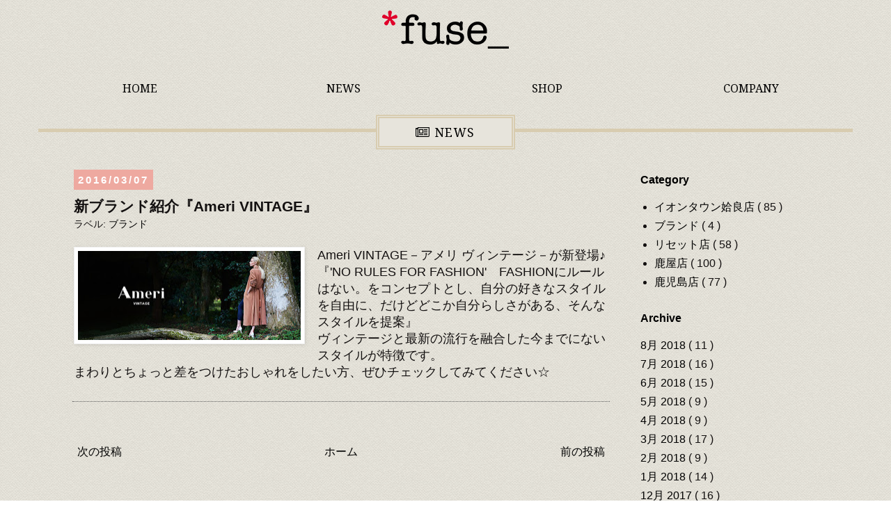

--- FILE ---
content_type: text/html; charset=UTF-8
request_url: http://news.fuse-inc.net/2016/03/ameri-vintage.html
body_size: 11825
content:
<!DOCTYPE html>
<html class='v2' dir='ltr' xmlns='http://www.w3.org/1999/xhtml' xmlns:b='http://www.google.com/2005/gml/b' xmlns:data='http://www.google.com/2005/gml/data' xmlns:expr='http://www.google.com/2005/gml/expr'>
<head>
<link href='https://www.blogger.com/static/v1/widgets/335934321-css_bundle_v2.css' rel='stylesheet' type='text/css'/>
<meta content='width=device-width, initial-scale=1.0' name='viewport'/>
<meta content='width=1100' name='viewport'/>
<meta content='text/html; charset=UTF-8' http-equiv='Content-Type'/>
<meta content='blogger' name='generator'/>
<link href='http://news.fuse-inc.net/favicon.ico' rel='icon' type='image/x-icon'/>
<link href='http://news.fuse-inc.net/2016/03/ameri-vintage.html' rel='canonical'/>
<link rel="alternate" type="application/atom+xml" title="fuse &#9474; news - Atom" href="http://news.fuse-inc.net/feeds/posts/default" />
<link rel="alternate" type="application/rss+xml" title="fuse &#9474; news - RSS" href="http://news.fuse-inc.net/feeds/posts/default?alt=rss" />
<link rel="service.post" type="application/atom+xml" title="fuse &#9474; news - Atom" href="https://www.blogger.com/feeds/5939677019512722416/posts/default" />

<link rel="alternate" type="application/atom+xml" title="fuse &#9474; news - Atom" href="http://news.fuse-inc.net/feeds/453804824160570490/comments/default" />
<!--Can't find substitution for tag [blog.ieCssRetrofitLinks]-->
<link href='https://blogger.googleusercontent.com/img/b/R29vZ2xl/AVvXsEi-EcLHstYslbg__snCjEKXCUOiDFv-RMZXCXNR0j5FR7ijElt2iA2hESi2F_N4Y1NkG_v86sqFhqJZNIN-98e9JjC7VmooWodehGgmm4VLDlZ6aM6arCqd4Ifp3NjHLdQlozJrfpIJlnpZ/s320/ameri.jpg' rel='image_src'/>
<meta content='http://news.fuse-inc.net/2016/03/ameri-vintage.html' property='og:url'/>
<meta content='新ブランド紹介『Ameri VINTAGE』' property='og:title'/>
<meta content='    Ameri VINTAGE－アメリ ヴィンテージ－が新登場♪   『&#39;NO RULES FOR FASHION&#39;　FASHIONにルールはない。をコンセプトとし、自分の好きなスタイルを自由に、だけどどこか自分らしさがある、そんなスタイルを提案』   ヴィンテージと最新の流...' property='og:description'/>
<meta content='https://blogger.googleusercontent.com/img/b/R29vZ2xl/AVvXsEi-EcLHstYslbg__snCjEKXCUOiDFv-RMZXCXNR0j5FR7ijElt2iA2hESi2F_N4Y1NkG_v86sqFhqJZNIN-98e9JjC7VmooWodehGgmm4VLDlZ6aM6arCqd4Ifp3NjHLdQlozJrfpIJlnpZ/w1200-h630-p-k-no-nu/ameri.jpg' property='og:image'/>
<title>
fuse &#9474; news: 新ブランド紹介&#12302;Ameri VINTAGE&#12303;
</title>
<style type='text/css'>@font-face{font-family:'Merriweather';font-style:normal;font-weight:400;font-stretch:100%;font-display:swap;src:url(//fonts.gstatic.com/s/merriweather/v33/u-4D0qyriQwlOrhSvowK_l5UcA6zuSYEqOzpPe3HOZJ5eX1WtLaQwmYiScCmDxhtNOKl8yDr3icaGV31CPDaYKfFQn0.woff2)format('woff2');unicode-range:U+0460-052F,U+1C80-1C8A,U+20B4,U+2DE0-2DFF,U+A640-A69F,U+FE2E-FE2F;}@font-face{font-family:'Merriweather';font-style:normal;font-weight:400;font-stretch:100%;font-display:swap;src:url(//fonts.gstatic.com/s/merriweather/v33/u-4D0qyriQwlOrhSvowK_l5UcA6zuSYEqOzpPe3HOZJ5eX1WtLaQwmYiScCmDxhtNOKl8yDr3icaEF31CPDaYKfFQn0.woff2)format('woff2');unicode-range:U+0301,U+0400-045F,U+0490-0491,U+04B0-04B1,U+2116;}@font-face{font-family:'Merriweather';font-style:normal;font-weight:400;font-stretch:100%;font-display:swap;src:url(//fonts.gstatic.com/s/merriweather/v33/u-4D0qyriQwlOrhSvowK_l5UcA6zuSYEqOzpPe3HOZJ5eX1WtLaQwmYiScCmDxhtNOKl8yDr3icaG131CPDaYKfFQn0.woff2)format('woff2');unicode-range:U+0102-0103,U+0110-0111,U+0128-0129,U+0168-0169,U+01A0-01A1,U+01AF-01B0,U+0300-0301,U+0303-0304,U+0308-0309,U+0323,U+0329,U+1EA0-1EF9,U+20AB;}@font-face{font-family:'Merriweather';font-style:normal;font-weight:400;font-stretch:100%;font-display:swap;src:url(//fonts.gstatic.com/s/merriweather/v33/u-4D0qyriQwlOrhSvowK_l5UcA6zuSYEqOzpPe3HOZJ5eX1WtLaQwmYiScCmDxhtNOKl8yDr3icaGl31CPDaYKfFQn0.woff2)format('woff2');unicode-range:U+0100-02BA,U+02BD-02C5,U+02C7-02CC,U+02CE-02D7,U+02DD-02FF,U+0304,U+0308,U+0329,U+1D00-1DBF,U+1E00-1E9F,U+1EF2-1EFF,U+2020,U+20A0-20AB,U+20AD-20C0,U+2113,U+2C60-2C7F,U+A720-A7FF;}@font-face{font-family:'Merriweather';font-style:normal;font-weight:400;font-stretch:100%;font-display:swap;src:url(//fonts.gstatic.com/s/merriweather/v33/u-4D0qyriQwlOrhSvowK_l5UcA6zuSYEqOzpPe3HOZJ5eX1WtLaQwmYiScCmDxhtNOKl8yDr3icaFF31CPDaYKfF.woff2)format('woff2');unicode-range:U+0000-00FF,U+0131,U+0152-0153,U+02BB-02BC,U+02C6,U+02DA,U+02DC,U+0304,U+0308,U+0329,U+2000-206F,U+20AC,U+2122,U+2191,U+2193,U+2212,U+2215,U+FEFF,U+FFFD;}</style>
<style id='page-skin-1' type='text/css'><!--
/*
-----------------------------------------------
Blogger Template Style
Name:     Simple
Designer: Josh Peterson
URL:      www.noaesthetic.com
----------------------------------------------- */
/* Variable definitions
====================
<Variable name="keycolor" description="Main Color" type="color" default="#66bbdd"/>
<Group description="Page Text" selector="body">
<Variable name="body.font" description="Font" type="font"
default="normal normal 12px Arial, Tahoma, Helvetica, FreeSans, sans-serif"/>
<Variable name="body.text.color" description="Text Color" type="color" default="#222222"/>
</Group>
<Group description="Backgrounds" selector=".body-fauxcolumns-outer">
<Variable name="body.background.color" description="Outer Background" type="color" default="#66bbdd"/>
<Variable name="content.background.color" description="Main Background" type="color" default="#ffffff"/>
<Variable name="header.background.color" description="Header Background" type="color" default="transparent"/>
</Group>
<Group description="Links" selector=".main-outer">
<Variable name="link.color" description="Link Color" type="color" default="#2288bb"/>
<Variable name="link.visited.color" description="Visited Color" type="color" default="#888888"/>
<Variable name="link.hover.color" description="Hover Color" type="color" default="#33aaff"/>
</Group>
<Group description="Blog Title" selector=".header h1">
<Variable name="header.font" description="Font" type="font"
default="normal normal 60px Arial, Tahoma, Helvetica, FreeSans, sans-serif"/>
<Variable name="header.text.color" description="Title Color" type="color" default="#3399bb" />
</Group>
<Group description="Blog Description" selector=".header .description">
<Variable name="description.text.color" description="Description Color" type="color"
default="#777777" />
</Group>
<Group description="Tabs Text" selector=".tabs-inner .widget li a">
<Variable name="tabs.font" description="Font" type="font"
default="normal normal 14px Arial, Tahoma, Helvetica, FreeSans, sans-serif"/>
<Variable name="tabs.text.color" description="Text Color" type="color" default="#999999"/>
<Variable name="tabs.selected.text.color" description="Selected Color" type="color" default="#000000"/>
</Group>
<Group description="Tabs Background" selector=".tabs-outer .PageList">
<Variable name="tabs.background.color" description="Background Color" type="color" default="#f5f5f5"/>
<Variable name="tabs.selected.background.color" description="Selected Color" type="color" default="#eeeeee"/>
</Group>
<Group description="Post Title" selector="h3.post-title, .comments h4">
<Variable name="post.title.font" description="Font" type="font"
default="normal normal 22px Arial, Tahoma, Helvetica, FreeSans, sans-serif"/>
</Group>
<Group description="Date Header" selector=".date-header">
<Variable name="date.header.color" description="Text Color" type="color"
default="#131010"/>
<Variable name="date.header.background.color" description="Background Color" type="color"
default="transparent"/>
<Variable name="date.header.font" description="Text Font" type="font"
default="normal bold 11px Arial, Tahoma, Helvetica, FreeSans, sans-serif"/>
<Variable name="date.header.padding" description="Date Header Padding" type="string" default="inherit"/>
<Variable name="date.header.letterspacing" description="Date Header Letter Spacing" type="string" default="inherit"/>
<Variable name="date.header.margin" description="Date Header Margin" type="string" default="inherit"/>
</Group>
<Group description="Post Footer" selector=".post-footer">
<Variable name="post.footer.text.color" description="Text Color" type="color" default="#666666"/>
<Variable name="post.footer.background.color" description="Background Color" type="color"
default="#f9f9f9"/>
<Variable name="post.footer.border.color" description="Shadow Color" type="color" default="#eeeeee"/>
</Group>
<Group description="Gadgets" selector="h2">
<Variable name="widget.title.font" description="Title Font" type="font"
default="normal bold 11px Arial, Tahoma, Helvetica, FreeSans, sans-serif"/>
<Variable name="widget.title.text.color" description="Title Color" type="color" default="#000000"/>
<Variable name="widget.alternate.text.color" description="Alternate Color" type="color" default="#999999"/>
</Group>
<Group description="Images" selector=".main-inner">
<Variable name="image.background.color" description="Background Color" type="color" default="#ffffff"/>
<Variable name="image.border.color" description="Border Color" type="color" default="#eeeeee"/>
<Variable name="image.text.color" description="Caption Text Color" type="color" default="#131010"/>
</Group>
<Group description="Accents" selector=".content-inner">
<Variable name="body.rule.color" description="Separator Line Color" type="color" default="#eeeeee"/>
<Variable name="tabs.border.color" description="Tabs Border Color" type="color" default="transparent"/>
</Group>
<Variable name="body.background" description="Body Background" type="background"
color="transparent" default="$(color) none repeat scroll top left"/>
<Variable name="body.background.override" description="Body Background Override" type="string" default=""/>
<Variable name="body.background.gradient.cap" description="Body Gradient Cap" type="url"
default="url(//www.blogblog.com/1kt/simple/gradients_light.png)"/>
<Variable name="body.background.gradient.tile" description="Body Gradient Tile" type="url"
default="url(//www.blogblog.com/1kt/simple/body_gradient_tile_light.png)"/>
<Variable name="content.background.color.selector" description="Content Background Color Selector" type="string" default=".content-inner"/>
<Variable name="content.padding" description="Content Padding" type="length" default="10px" min="0" max="100px"/>
<Variable name="content.padding.horizontal" description="Content Horizontal Padding" type="length" default="10px" min="0" max="100px"/>
<Variable name="content.shadow.spread" description="Content Shadow Spread" type="length" default="40px" min="0" max="100px"/>
<Variable name="content.shadow.spread.webkit" description="Content Shadow Spread (WebKit)" type="length" default="5px" min="0" max="100px"/>
<Variable name="content.shadow.spread.ie" description="Content Shadow Spread (IE)" type="length" default="10px" min="0" max="100px"/>
<Variable name="main.border.width" description="Main Border Width" type="length" default="0" min="0" max="10px"/>
<Variable name="header.background.gradient" description="Header Gradient" type="url" default="none"/>
<Variable name="header.shadow.offset.left" description="Header Shadow Offset Left" type="length" default="-1px" min="-50px" max="50px"/>
<Variable name="header.shadow.offset.top" description="Header Shadow Offset Top" type="length" default="-1px" min="-50px" max="50px"/>
<Variable name="header.shadow.spread" description="Header Shadow Spread" type="length" default="1px" min="0" max="100px"/>
<Variable name="header.padding" description="Header Padding" type="length" default="30px" min="0" max="100px"/>
<Variable name="header.border.size" description="Header Border Size" type="length" default="1px" min="0" max="10px"/>
<Variable name="header.bottom.border.size" description="Header Bottom Border Size" type="length" default="1px" min="0" max="10px"/>
<Variable name="header.border.horizontalsize" description="Header Horizontal Border Size" type="length" default="0" min="0" max="10px"/>
<Variable name="description.text.size" description="Description Text Size" type="string" default="140%"/>
<Variable name="tabs.margin.top" description="Tabs Margin Top" type="length" default="0" min="0" max="100px"/>
<Variable name="tabs.margin.side" description="Tabs Side Margin" type="length" default="30px" min="0" max="100px"/>
<Variable name="tabs.background.gradient" description="Tabs Background Gradient" type="url"
default="url(//www.blogblog.com/1kt/simple/gradients_light.png)"/>
<Variable name="tabs.border.width" description="Tabs Border Width" type="length" default="1px" min="0" max="10px"/>
<Variable name="tabs.bevel.border.width" description="Tabs Bevel Border Width" type="length" default="1px" min="0" max="10px"/>
<Variable name="post.margin.bottom" description="Post Bottom Margin" type="length" default="25px" min="0" max="100px"/>
<Variable name="image.border.small.size" description="Image Border Small Size" type="length" default="2px" min="0" max="10px"/>
<Variable name="image.border.large.size" description="Image Border Large Size" type="length" default="5px" min="0" max="10px"/>
<Variable name="page.width.selector" description="Page Width Selector" type="string" default=".region-inner"/>
<Variable name="page.width" description="Page Width" type="string" default="auto"/>
<Variable name="main.section.margin" description="Main Section Margin" type="length" default="15px" min="0" max="100px"/>
<Variable name="main.padding" description="Main Padding" type="length" default="15px" min="0" max="100px"/>
<Variable name="main.padding.top" description="Main Padding Top" type="length" default="30px" min="0" max="100px"/>
<Variable name="main.padding.bottom" description="Main Padding Bottom" type="length" default="30px" min="0" max="100px"/>
<Variable name="paging.background"
color="transparent"
description="Background of blog paging area" type="background"
default="transparent none no-repeat scroll top center"/>
<Variable name="footer.bevel" description="Bevel border length of footer" type="length" default="0" min="0" max="10px"/>
<Variable name="mobile.background.overlay" description="Mobile Background Overlay" type="string"
default="transparent none repeat scroll top left"/>
<Variable name="mobile.background.size" description="Mobile Background Size" type="string" default="auto"/>
<Variable name="mobile.button.color" description="Mobile Button Color" type="color" default="#ffffff" />
<Variable name="startSide" description="Side where text starts in blog language" type="automatic" default="left"/>
<Variable name="endSide" description="Side where text ends in blog language" type="automatic" default="right"/>
*/
/* Content
----------------------------------------------- */
body {
font: normal normal 16px 'Trebuchet MS', Trebuchet, Verdana, sans-serif;
color: #131010;
background: transparent url(http://1.bp.blogspot.com/-Gpt4-u7Wa2I/Vkw30BkOQrI/AAAAAAAAA4U/eTvWMoeY2Is/s0-r/background.png) repeat scroll top left;
padding: 0 0 0 0;
}
html body .region-inner {
min-width: 0;
max-width: 100%;
width: auto;
}
h2 {
font-size: 22px;
}
a:link {
text-decoration:none;
color: #000000;
}
a:visited {
text-decoration:none;
color: #000000;
}
a:hover {
text-decoration:underline;
color: #990000;
}
.body-fauxcolumn-outer .fauxcolumn-inner {
background: transparent none repeat scroll top left;
_background-image: none;
}
.body-fauxcolumn-outer .cap-top {
position: absolute;
z-index: 1;
height: 400px;
width: 100%;
background: transparent url(http://1.bp.blogspot.com/-Gpt4-u7Wa2I/Vkw30BkOQrI/AAAAAAAAA4U/eTvWMoeY2Is/s0-r/background.png) repeat scroll top left;
}
.body-fauxcolumn-outer .cap-top .cap-left {
width: 100%;
background: transparent none repeat-x scroll top left;
_background-image: none;
}
.content-outer {
-moz-box-shadow: 0 0 0 rgba(0, 0, 0, .15);
-webkit-box-shadow: 0 0 0 rgba(0, 0, 0, .15);
-goog-ms-box-shadow: 0 0 0 #333333;
box-shadow: 0 0 0 rgba(0, 0, 0, .15);
margin-bottom: 1px;
}
.content-inner {
padding: 0;
}
.content-inner {
background-color: transparent;
}
/* Header
----------------------------------------------- */
.headertop{
z-index: 1;
-webkit-background-size: 4px 4px;
-moz-background-size: 4px 4px;
background-size: 4px 4px;
background-color: #c01a21;
background-image: -webkit-gradient(linear, 0 0, 100% 100%,  color-stop(.25, #EBE9E0), color-stop(.25, transparent),  color-stop(.5, transparent), color-stop(.5, #EBE9E0),  color-stop(.75, #EBE9E0), color-stop(.75, transparent),  to(transparent));
background-image: -webkit-linear-gradient(-45deg, #EBE9E0 25%, transparent 25%,  transparent 50%, #EBE9E0 50%, #EBE9E0 75%,  transparent 75%, transparent);
background-image: -moz-linear-gradient(-45deg, #EBE9E0 25%, transparent 25%,  transparent 50%, #EBE9E0 50%, #EBE9E0 75%,  transparent 75%, transparent);
background-image: -ms-linear-gradient(-45deg, #EBE9E0 25%, transparent 25%,  transparent 50%, #EBE9E0 50%, #EBE9E0 75%,  transparent 75%, transparent);
background-image: -o-linear-gradient(-45deg, #EBE9E0 25%, transparent 25%,  transparent 50%, #EBE9E0 50%, #EBE9E0 75%,  transparent 75%, transparent);
background-image: linear-gradient(-45deg, #EBE9E0 25%, transparent 25%,  transparent 50%, #EBE9E0 50%, #EBE9E0 75%,  transparent 75%, transparent);
padding-top: 4px;
padding-bottom: 4px;
margin: auto;
}
.headertop p{
text-indent: -9999px;
margin: 0px;
}
.header-outer {
background:url(https://blogger.googleusercontent.com/img/b/R29vZ2xl/AVvXsEhzRdGolOFuecTyaW1KJKm58-sRCzpMysv5UqsZoNQdUMgg7gw6Gw-osIeTlGIDmL466ePQ75Ixe6bDOjTo4yXlu0f6Ttk9mlt0CkmLMP4ANw9eRBUrYm0nIVAuKhqLDguFYkcHto7FI8Na/s0-r/background.png) repeat scroll top left;
width:100%;
}
.Header h1 {
font: normal normal 40px 'Trebuchet MS',Trebuchet,Verdana,sans-serif;
color: #000000;
text-shadow: 0 0 0 rgba(0, 0, 0, .2);
}
.Header h1 a {
color: #000000;
}
.Header .description {
font-size: 18px;
color: #000000;
}
.header-inner .Header .titlewrapper {
padding: 22px 0;
}
.header-inner .Header .descriptionwrapper {
padding: 0 0;
}
.Header img, .Header #header-inner {
-moz-border-radius: 0;
-webkit-border-radius: 0;
-goog-ms-border-radius: 0;
border-radius: 0;
margin: 0 auto;
margin-top: 7.5px;
margin-bottom: 20px;
}
/* Tabs
----------------------------------------------- */
.tabs-inner .section:first-child {
text-align: center;
}
.tabs-inner .section:first-child ul {
margin-top: -1px;
}
.tabs-inner .widget ul {
margin: 0 auto;
}
.tabs-inner .widget li a {
display: inline-block;
font-family: 'Noto Serif', serif;
font-size: 16px;
color: #000000;
}
.tabs-inner .widget li:first-child a {
border-left: none;
}
.tabs-inner .widget li.selected a, .tabs-inner .widget li a:hover {
color: #6A5200;
text-decoration: none;
}
/* Columns
----------------------------------------------- */
.main-outer {
border-top: 0 solid transparent;
}
.fauxcolumn-left-outer .fauxcolumn-inner {
border-right: 1px solid transparent;
}
.fauxcolumn-right-outer .fauxcolumn-inner {
border-left: 1px solid transparent;
}
/* Headings
----------------------------------------------- */
div.widget > h2,
div.widget h2.title {
margin: 0 0 1em 0;
font: normal bold 16px 'Trebuchet MS',Trebuchet,Verdana,sans-serif;
color: #000000;
}
/* Widgets
----------------------------------------------- */
.widget .zippy {
color: #999999;
text-shadow: 2px 2px 1px rgba(0, 0, 0, .1);
}
.widget .popular-posts ul {
list-style: none;
}
/* Posts
----------------------------------------------- */
h2.date-header {
font: normal bold 15px Arial, Tahoma, Helvetica, FreeSans, sans-serif;
}
.date-header span {
background-color: #eea9a0;
color: #ffffff;
padding: 0.4em;
letter-spacing: 3px;
margin: inherit;
}
.main-inner {
padding-top: 10px;
padding-bottom: 65px;
}
.main-inner .column-center-inner {
padding: 0 0;
}
.main-inner .column-center-inner .section {
margin: 0 1em;
}
.post {
margin: 0 0 45px 0;
}
h3.post-title, .comments h4 {
font: normal bold 21px 'Trebuchet MS',Trebuchet,Verdana,sans-serif;
margin: .75em 0 0;
}
.post-body {
font-size: 110%;
line-height: 1.4;
position: relative;
}
.post-body img, .post-body .tr-caption-container, .Profile img, .Image img,
.BlogList .item-thumbnail img {
padding: 2px;
background: #ffffff;
border: 1px solid #eeeeee;
-moz-box-shadow: 1px 1px 5px rgba(0, 0, 0, .1);
-webkit-box-shadow: 1px 1px 5px rgba(0, 0, 0, .1);
box-shadow: 1px 1px 5px rgba(0, 0, 0, .1);
}
.post-body img, .post-body .tr-caption-container {
padding: 5px;
}
.post-body .tr-caption-container {
color: #666666;
}
.post-body .tr-caption-container img {
padding: 0;
background: transparent;
border: none;
-moz-box-shadow: 0 0 0 rgba(0, 0, 0, .1);
-webkit-box-shadow: 0 0 0 rgba(0, 0, 0, .1);
box-shadow: 0 0 0 rgba(0, 0, 0, .1);
}
.post-header {
margin: 0 0 1.5em;
line-height: 1.6;
font-size: 90%;
}
.post-footer {
margin: 20px -2px 0;
padding: 5px 10px;
border-bottom: 1px dotted #5C5C5C ;
}
#comments .comment-author {
padding-top: 1.5em;
border-top: 1px solid transparent;
background-position: 0 1.5em;
}
#comments .comment-author:first-child {
padding-top: 0;
border-top: none;
}
.avatar-image-container {
margin: .2em 0 0;
}
#comments .avatar-image-container img {
border: 1px solid #eeeeee;
}
/* Comments
----------------------------------------------- */
.comments .comments-content .icon.blog-author {
background-repeat: no-repeat;
background-image: url([data-uri]);
}
.comments .comments-content .loadmore a {
border-top: 1px solid #999999;
border-bottom: 1px solid #999999;
}
.comments .comment-thread.inline-thread {
background-color: #888686;
}
.comments .continue {
border-top: 2px solid #999999;
}
/* Accents
---------------------------------------------- */
.section-columns td.columns-cell {
border-left: 1px solid transparent;
}
.blog-pager-older-link, .home-link,
.blog-pager-newer-link {
background-color: transparent;
padding: 5px;
}
.footer-outer {
border-top: 5px solid  #C01A21;
}
.footer-inner{
padding: 5px 0;
}
/* Mobile
----------------------------------------------- */
body.mobile  {
background-size: auto;
}
.mobile .body-fauxcolumn-outer {
background: transparent none repeat scroll top left;
}
.mobile .body-fauxcolumn-outer .cap-top {
background-size: 100% auto;
}
.mobile .content-outer {
padding
}
.mobile .header-outer {
width: 40%;
margin: 0 auto;
}
body.mobile .AdSense {
margin: 0 -0;
}
.mobile .tabs-inner .widget ul {
margin-left: 0;
margin-right: 0;
}
.mobile .post {
margin: 0;
}
.mobile .main-inner .column-center-inner .section {
margin: 0;
}
.mobile .date-header span {
padding: 0.1em 10px;
margin: 0 -10px;
}
.mobile h3.post-title {
margin: 0;
}
.mobile .blog-pager {
background: transparent none no-repeat scroll top center;
}
.mobile .footer-outer {
border-top: none;
}
.mobile .main-inner, .mobile .footer-inner {
background-color: transparent;
}
.mobile-index-contents {
color: #131010;
}
.mobile-link-button {
background-color: #000000;
}
.mobile-link-button a:link, .mobile-link-button a:visited {
color: #ffffff;
}
.mobile .tabs-inner .section:first-child {
border-top: none;
}
.mobile .tabs-inner .PageList .widget-content {
background-color: transparent;
color: #000000;
border-top: 1px solid #150808;
border-bottom: 1px solid #150808;
}
.mobile .tabs-inner .PageList .widget-content .pagelist-arrow {
border-left: 1px solid #150808;
}
}
.navi {
margin: 0px auto;
width: 90%;
padding-bottom: 10px;
}
/* ナビゲーションの各項目は&#12289;横並びに配置 */
.navi li {
float: left;
width: 25%;
text-align: center;
}
.navi a {
position: relative;
z-index: 2000;
padding-top: 9px;
font-size: 100%;
text-decoration: none;
color: #000;
text-align: center;
}
/* マウスオーバー時にグラデーションの色を変更 */
.navi a:hover, #gnav a:active {
color: #6A5200;
}
#navbar {
height: 0;
}
.h2 {
height: 30px;
border-top: 5px solid #d8ccb0;
position: relative;
margin: 48px auto 20px auto;
}
.h2 span {
width: 200px;
height: 50px;
line-height: 40px;
position: absolute;
top: -25px;
left: 50%;
margin-left: -100px;
background-color: #e7e4dc;
border: 5px double #d8ccb0;
font-family: 'Noto Serif', serif;
color: #000;
font-size: 17.5px;
letter-spacing: 1.6px;
box-sizing: border-box;
text-align: center;
}

--></style>
<style id='template-skin-1' type='text/css'><!--
body {
min-width: 1230px;
}
.content-outer, .content-fauxcolumn-outer, .region-inner {
min-width: 1230px;
max-width: 1230px;
_width: 1230px;
}
.region-inner.main-inner{
width:1100px;
margin: 0 auto;
}
.main-inner .columns {
padding-left: 0px;
padding-right: 300px;
}
.main-inner .fauxcolumn-center-outer {
left: 0px;
right: 300px;
/* IE6 does not respect left and right together */
_width: expression(this.parentNode.offsetWidth -
parseInt("0px") -
parseInt("300px") + 'px');
}
.main-inner .fauxcolumn-left-outer {
width: 0px;
}
.main-inner .fauxcolumn-right-outer {
width: 300px;
}
.main-inner .column-left-outer {
width: 0px;
right: 100%;
margin-left: -0px;
}
.main-inner .column-right-outer {
width: 300px;
margin-right: -300px;
}
#layout {
min-width: 0;
}
#layout .content-outer {
min-width: 0;
width: 800px;
}
#layout .region-inner {
min-width: 0;
width: auto;
}
--></style>
<link href='https://fonts.googleapis.com/css?family=Noto+Serif:400,700' rel='stylesheet' type='text/css'/>
<link href='https://maxcdn.bootstrapcdn.com/font-awesome/4.4.0/css/font-awesome.min.css' rel='stylesheet'/>
<script src='http://ajax.googleapis.com/ajax/libs/jquery/1/jquery.min.js' type='text/javascript'></script>
<link href='https://www.blogger.com/dyn-css/authorization.css?targetBlogID=5939677019512722416&amp;zx=4572b47d-88e8-4da7-9c40-007ff8ff56ac' media='none' onload='if(media!=&#39;all&#39;)media=&#39;all&#39;' rel='stylesheet'/><noscript><link href='https://www.blogger.com/dyn-css/authorization.css?targetBlogID=5939677019512722416&amp;zx=4572b47d-88e8-4da7-9c40-007ff8ff56ac' rel='stylesheet'/></noscript>
<meta name='google-adsense-platform-account' content='ca-host-pub-1556223355139109'/>
<meta name='google-adsense-platform-domain' content='blogspot.com'/>

</head>
<body class='loading'>
<div class='navbar no-items section' id='navbar' name='Navbar'>
</div>
<div class='body-fauxcolumns'>
<div class='fauxcolumn-outer body-fauxcolumn-outer'>
<div class='cap-top'>
<div class='cap-left'></div>
<div class='cap-right'></div>
</div>
<div class='fauxborder-left'>
<div class='fauxborder-right'></div>
<div class='fauxcolumn-inner'>
</div>
</div>
<div class='cap-bottom'>
<div class='cap-left'></div>
<div class='cap-right'></div>
</div>
</div>
</div>
<div class='content'>
<div class='content-fauxcolumns'>
<div class='fauxcolumn-outer content-fauxcolumn-outer'>
<div class='cap-top'>
<div class='cap-left'></div>
<div class='cap-right'></div>
</div>
<div class='fauxborder-left'>
<div class='fauxborder-right'></div>
<div class='fauxcolumn-inner'>
</div>
</div>
<div class='cap-bottom'>
<div class='cap-left'></div>
<div class='cap-right'></div>
</div>
</div>
</div>
<div class='content-outer'>
<div class='content-cap-top cap-top'>
<div class='cap-left'></div>
<div class='cap-right'></div>
</div>
<div class='fauxborder-left content-fauxborder-left'>
<div class='fauxborder-right content-fauxborder-right'></div>
<div class='content-inner'>
<header>
<div class='header-outer'>
<div class='header-cap-top cap-top'>
<div class='cap-left'></div>
<div class='cap-right'></div>
</div>
<div class='fauxborder-left header-fauxborder-left'>
<div class='fauxborder-right header-fauxborder-right'></div>
<div class='region-inner header-inner'>
<div class='header section' id='header' name='ヘッダー'><div class='widget Header' data-version='1' id='Header1'>
<div id='header-inner'>
<a href='http://news.fuse-inc.net/' style='display: block'>
<img alt='fuse │ news' height='55px; ' id='Header1_headerimg' src='https://blogger.googleusercontent.com/img/b/R29vZ2xl/AVvXsEj4AvrA43Y0-4BvHvMzLie3c0qyJJkzbB8sXdXh_CmU8PQ60Ba32AiEqITuk1-yre3OeFMhAt2etOGYiwhA_smlPHoRsD-6_yTUeVAoF12hDlLz2Vws789-qHVSIZVtKaJ8FtDVQ5XRWFxs/s1600-r/logo.png' style='display: block' width='182px; '/>
</a>
</div>
</div></div>
</div>
</div>
<div class='header-cap-bottom cap-bottom'>
<div class='cap-left'></div>
<div class='cap-right'></div>
</div>
</div>
</header>
<div class='tabs-outer'>
<div class='tabs-cap-top cap-top'>
<div class='cap-left'></div>
<div class='cap-right'></div>
</div>
<div class='fauxborder-left tabs-fauxborder-left'>
<div class='fauxborder-right tabs-fauxborder-right'></div>
<div class='region-inner tabs-inner'>
<div class='tabs section' id='crosscol' name='Cross-Column'><div class='widget HTML' data-version='1' id='HTML1'>
<h2 class='title'>
ナビゲーション
</h2>
<div class='widget-content'>
<ul class="navi">
<li><a href="https://fuse-inc.net/">HOME</a></li>
<li><a href="http://news.fuse-inc.net/">NEWS</a></li>
<li><a href="https://fuse-inc.net/shop/">SHOP</a></li>
<li><a href="https://fuse-inc.net/company/">COMPANY</a></li>
</ul>
</div>
<div class='clear'></div>
</div></div>
<div class='tabs section' id='crosscol-overflow' name='Cross-Column 2'><div class='widget HTML' data-version='1' id='HTML2'>
<h2 class='title'>見出し</h2>
<div class='widget-content'>
<div class="h2"><span><i class="fa fa-newspaper-o fa-fw" style="padding-right: 5px;"></i>NEWS</span></div>
</div>
<div class='clear'></div>
</div></div>
</div>
</div>
<div class='tabs-cap-bottom cap-bottom'>
<div class='cap-left'></div>
<div class='cap-right'></div>
</div>
</div>
<div class='main-outer'>
<div class='main-cap-top cap-top'>
<div class='cap-left'></div>
<div class='cap-right'></div>
</div>
<div class='fauxborder-left main-fauxborder-left'>
<div class='fauxborder-right main-fauxborder-right'></div>
<div class='region-inner main-inner'>
<div class='columns fauxcolumns'>
<div class='fauxcolumn-outer fauxcolumn-center-outer'>
<div class='cap-top'>
<div class='cap-left'></div>
<div class='cap-right'></div>
</div>
<div class='fauxborder-left'>
<div class='fauxborder-right'></div>
<div class='fauxcolumn-inner'>
</div>
</div>
<div class='cap-bottom'>
<div class='cap-left'></div>
<div class='cap-right'></div>
</div>
</div>
<div class='fauxcolumn-outer fauxcolumn-left-outer'>
<div class='cap-top'>
<div class='cap-left'></div>
<div class='cap-right'></div>
</div>
<div class='fauxborder-left'>
<div class='fauxborder-right'></div>
<div class='fauxcolumn-inner'>
</div>
</div>
<div class='cap-bottom'>
<div class='cap-left'></div>
<div class='cap-right'></div>
</div>
</div>
<div class='fauxcolumn-outer fauxcolumn-right-outer'>
<div class='cap-top'>
<div class='cap-left'></div>
<div class='cap-right'></div>
</div>
<div class='fauxborder-left'>
<div class='fauxborder-right'></div>
<div class='fauxcolumn-inner'>
</div>
</div>
<div class='cap-bottom'>
<div class='cap-left'></div>
<div class='cap-right'></div>
</div>
</div>
<!-- corrects IE6 width calculation -->
<div class='columns-inner'>
<div class='column-center-outer'>
<div class='column-center-inner'>
<div class='main section' id='main' name='メイン'><div class='widget Blog' data-version='1' id='Blog1'>
<div class='blog-posts hfeed'>

                                        <div class="date-outer">
                                      
<h2 class='date-header'>
<span>
2016/03/07
</span>
</h2>

                                        <div class="date-posts">
                                      
<div class='post-outer'>
<div class='post hentry' itemprop='blogPost' itemscope='itemscope' itemtype='http://schema.org/BlogPosting'>
<meta content='https://blogger.googleusercontent.com/img/b/R29vZ2xl/AVvXsEi-EcLHstYslbg__snCjEKXCUOiDFv-RMZXCXNR0j5FR7ijElt2iA2hESi2F_N4Y1NkG_v86sqFhqJZNIN-98e9JjC7VmooWodehGgmm4VLDlZ6aM6arCqd4Ifp3NjHLdQlozJrfpIJlnpZ/s320/ameri.jpg' itemprop='image_url'/>
<meta content='5939677019512722416' itemprop='blogId'/>
<meta content='453804824160570490' itemprop='postId'/>
<a name='453804824160570490'></a>
<h3 class='post-title entry-title' itemprop='name'>
新ブランド紹介&#12302;Ameri VINTAGE&#12303;
</h3>
<div class='post-header'>
<div class='post-header-line-1'>
<span class='post-labels'>
ラベル:
<a href='http://news.fuse-inc.net/search/label/%E3%83%96%E3%83%A9%E3%83%B3%E3%83%89' rel='tag'>
ブランド
</a>
</span>
</div>
</div>
<div class='post-body entry-content' id='post-body-453804824160570490' itemprop='description articleBody'>
<div class="separator" style="clear: both; text-align: center;">
<a href="https://blogger.googleusercontent.com/img/b/R29vZ2xl/AVvXsEi-EcLHstYslbg__snCjEKXCUOiDFv-RMZXCXNR0j5FR7ijElt2iA2hESi2F_N4Y1NkG_v86sqFhqJZNIN-98e9JjC7VmooWodehGgmm4VLDlZ6aM6arCqd4Ifp3NjHLdQlozJrfpIJlnpZ/s1600/ameri.jpg" imageanchor="1" style="clear: left; float: left; margin-bottom: 1em; margin-right: 1em;"><img border="0" height="128" src="https://blogger.googleusercontent.com/img/b/R29vZ2xl/AVvXsEi-EcLHstYslbg__snCjEKXCUOiDFv-RMZXCXNR0j5FR7ijElt2iA2hESi2F_N4Y1NkG_v86sqFhqJZNIN-98e9JjC7VmooWodehGgmm4VLDlZ6aM6arCqd4Ifp3NjHLdQlozJrfpIJlnpZ/s320/ameri.jpg" width="320" /></a></div>
<div>
<div>
Ameri VINTAGE&#65293;アメリ ヴィンテージ&#65293;が新登場&#9834;</div>
<div>
&#12302;'NO RULES FOR FASHION'&#12288;FASHIONにルールはない&#12290;をコンセプトとし&#12289;自分の好きなスタイルを自由に&#12289;だけどどこか自分らしさがある&#12289;そんなスタイルを提案&#12303;</div>
<div>
ヴィンテージと最新の流行を融合した今までにないスタイルが特徴です&#12290;</div>
<div>
まわりとちょっと差をつけたおしゃれをしたい方&#12289;ぜひチェックしてみてください&#9734;</div>
</div>
<div style='clear: both;'></div>
</div>
<div class='post-footer'>
<div class='post-footer-line post-footer-line-1'>
<span class='post-icons'>
</span>
</div>
<div class='post-footer-line post-footer-line-2'></div>
<div class='post-footer-line post-footer-line-3'></div>
</div>
</div>
<div class='comments' id='comments'>
<a name='comments'></a>
<div id='backlinks-container'>
<div id='Blog1_backlinks-container'>
</div>
</div>
</div>
</div>

                                      </div></div>
                                    
</div>
<div class='blog-pager' id='blog-pager'>
<span id='blog-pager-newer-link'>
<a class='blog-pager-newer-link' href='http://news.fuse-inc.net/2016/03/blog-post_4.html' id='Blog1_blog-pager-newer-link' title='次の投稿'>次の投稿</a>
</span>
<span id='blog-pager-older-link'>
<a class='blog-pager-older-link' href='http://news.fuse-inc.net/2016/03/mysty-woman.html' id='Blog1_blog-pager-older-link' title='前の投稿'>前の投稿</a>
</span>
<a class='home-link' href='http://news.fuse-inc.net/'>ホーム</a>
</div>
<div class='clear'></div>
<div class='post-feeds'>
</div>
</div></div>
</div>
</div>
<div class='column-left-outer'>
<div class='column-left-inner'>
<aside>
</aside>
</div>
</div>
<div class='column-right-outer'>
<div class='column-right-inner'>
<aside>
<div class='sidebar section' id='sidebar-right-1'><div class='widget Label' data-version='1' id='Label1'>
<h2>
Category
</h2>
<div class='widget-content list-label-widget-content'>
<ul>
<li>
<a dir='ltr' href='http://news.fuse-inc.net/search/label/%E3%82%A4%E3%82%AA%E3%83%B3%E3%82%BF%E3%82%A6%E3%83%B3%E5%A7%B6%E8%89%AF%E5%BA%97'>
イオンタウン姶良店
</a>
<span dir='ltr'>
                      (
                      85
                      )
                    </span>
</li>
<li>
<a dir='ltr' href='http://news.fuse-inc.net/search/label/%E3%83%96%E3%83%A9%E3%83%B3%E3%83%89'>
ブランド
</a>
<span dir='ltr'>
                      (
                      4
                      )
                    </span>
</li>
<li>
<a dir='ltr' href='http://news.fuse-inc.net/search/label/%E3%83%AA%E3%82%BB%E3%83%83%E3%83%88%E5%BA%97'>
リセット店
</a>
<span dir='ltr'>
                      (
                      58
                      )
                    </span>
</li>
<li>
<a dir='ltr' href='http://news.fuse-inc.net/search/label/%E9%B9%BF%E5%B1%8B%E5%BA%97'>
鹿屋店
</a>
<span dir='ltr'>
                      (
                      100
                      )
                    </span>
</li>
<li>
<a dir='ltr' href='http://news.fuse-inc.net/search/label/%E9%B9%BF%E5%85%90%E5%B3%B6%E5%BA%97'>
鹿児島店
</a>
<span dir='ltr'>
                      (
                      77
                      )
                    </span>
</li>
</ul>
<div class='clear'></div>
</div>
</div><div class='widget BlogArchive' data-version='1' id='BlogArchive1'>
<h2>
Archive
</h2>
<div class='widget-content'>
<div id='ArchiveList'>
<div id='BlogArchive1_ArchiveList'>
<ul class='flat'>
<li class='archivedate'>
<a href='http://news.fuse-inc.net/2018/08/'>
8月 2018
</a>
              (
              11
              )
            </li>
<li class='archivedate'>
<a href='http://news.fuse-inc.net/2018/07/'>
7月 2018
</a>
              (
              16
              )
            </li>
<li class='archivedate'>
<a href='http://news.fuse-inc.net/2018/06/'>
6月 2018
</a>
              (
              15
              )
            </li>
<li class='archivedate'>
<a href='http://news.fuse-inc.net/2018/05/'>
5月 2018
</a>
              (
              9
              )
            </li>
<li class='archivedate'>
<a href='http://news.fuse-inc.net/2018/04/'>
4月 2018
</a>
              (
              9
              )
            </li>
<li class='archivedate'>
<a href='http://news.fuse-inc.net/2018/03/'>
3月 2018
</a>
              (
              17
              )
            </li>
<li class='archivedate'>
<a href='http://news.fuse-inc.net/2018/02/'>
2月 2018
</a>
              (
              9
              )
            </li>
<li class='archivedate'>
<a href='http://news.fuse-inc.net/2018/01/'>
1月 2018
</a>
              (
              14
              )
            </li>
<li class='archivedate'>
<a href='http://news.fuse-inc.net/2017/12/'>
12月 2017
</a>
              (
              16
              )
            </li>
<li class='archivedate'>
<a href='http://news.fuse-inc.net/2017/11/'>
11月 2017
</a>
              (
              5
              )
            </li>
<li class='archivedate'>
<a href='http://news.fuse-inc.net/2017/10/'>
10月 2017
</a>
              (
              13
              )
            </li>
<li class='archivedate'>
<a href='http://news.fuse-inc.net/2017/09/'>
9月 2017
</a>
              (
              18
              )
            </li>
<li class='archivedate'>
<a href='http://news.fuse-inc.net/2017/08/'>
8月 2017
</a>
              (
              11
              )
            </li>
<li class='archivedate'>
<a href='http://news.fuse-inc.net/2017/07/'>
7月 2017
</a>
              (
              13
              )
            </li>
<li class='archivedate'>
<a href='http://news.fuse-inc.net/2017/06/'>
6月 2017
</a>
              (
              8
              )
            </li>
<li class='archivedate'>
<a href='http://news.fuse-inc.net/2017/05/'>
5月 2017
</a>
              (
              7
              )
            </li>
<li class='archivedate'>
<a href='http://news.fuse-inc.net/2017/04/'>
4月 2017
</a>
              (
              13
              )
            </li>
<li class='archivedate'>
<a href='http://news.fuse-inc.net/2017/03/'>
3月 2017
</a>
              (
              13
              )
            </li>
<li class='archivedate'>
<a href='http://news.fuse-inc.net/2017/02/'>
2月 2017
</a>
              (
              8
              )
            </li>
<li class='archivedate'>
<a href='http://news.fuse-inc.net/2017/01/'>
1月 2017
</a>
              (
              8
              )
            </li>
<li class='archivedate'>
<a href='http://news.fuse-inc.net/2016/12/'>
12月 2016
</a>
              (
              7
              )
            </li>
<li class='archivedate'>
<a href='http://news.fuse-inc.net/2016/11/'>
11月 2016
</a>
              (
              14
              )
            </li>
<li class='archivedate'>
<a href='http://news.fuse-inc.net/2016/10/'>
10月 2016
</a>
              (
              14
              )
            </li>
<li class='archivedate'>
<a href='http://news.fuse-inc.net/2016/09/'>
9月 2016
</a>
              (
              4
              )
            </li>
<li class='archivedate'>
<a href='http://news.fuse-inc.net/2016/08/'>
8月 2016
</a>
              (
              5
              )
            </li>
<li class='archivedate'>
<a href='http://news.fuse-inc.net/2016/07/'>
7月 2016
</a>
              (
              3
              )
            </li>
<li class='archivedate'>
<a href='http://news.fuse-inc.net/2016/06/'>
6月 2016
</a>
              (
              4
              )
            </li>
<li class='archivedate'>
<a href='http://news.fuse-inc.net/2016/05/'>
5月 2016
</a>
              (
              2
              )
            </li>
<li class='archivedate'>
<a href='http://news.fuse-inc.net/2016/04/'>
4月 2016
</a>
              (
              7
              )
            </li>
<li class='archivedate'>
<a href='http://news.fuse-inc.net/2016/03/'>
3月 2016
</a>
              (
              13
              )
            </li>
</ul>
</div>
</div>
<div class='clear'></div>
</div>
</div></div>
</aside>
</div>
</div>
</div>
<div style='clear: both'></div>
<!-- columns -->
</div>
<!-- main -->
</div>
</div>
<div class='main-cap-bottom cap-bottom'>
<div class='cap-left'></div>
<div class='cap-right'></div>
</div>
</div>
<footer>
<div class='footer-outer'>
<div class='footer-cap-top cap-top'>
<div class='cap-left'></div>
<div class='cap-right'></div>
</div>
<div class='fauxborder-left footer-fauxborder-left'>
<div class='fauxborder-right footer-fauxborder-right'></div>
<div class='region-inner footer-inner'>
<div class='foot section' id='footer-1'><div class='widget HTML' data-version='1' id='HTML3'>
<div class='widget-content'>
<div id="page-top">
<a href="#" rel="nofollow"
        style="display: block;
	padding-bottom: 3px;
	text-decoration: none;
text-align: right;
display:scroll;" href="#" title="Back to Top"><img src="https://fuse-inc.net/images/common/pagetop.jpg" &#12288;alt="TOPへ戻る" style="width:140px; height:40px;" /></a></div>
<script>
$(document).ready(function() {
  var pagetop = $('#page-top');
       pagetop.click(function () {
           $('body, html').animate({ scrollTop: 0 }, 900);
              return false;
   });
});
</script>
</div>
<div class='clear'></div>
</div></div>
<!-- outside of the include in order to lock Attribution widget -->
<div class='foot section' id='footer-3' name='フッター'><div class='widget Attribution' data-version='1' id='Attribution1'>
<div class='widget-content' style='text-align: center;'>
&#169; fuse inc 2015. Powered by <a href='https://www.blogger.com' target='_blank'>Blogger</a>.
</div>
<div class='clear'></div>
</div></div>
</div>
</div>
<div class='footer-cap-bottom cap-bottom'>
<div class='cap-left'></div>
<div class='cap-right'></div>
</div>
</div>
</footer>
<!-- content -->
</div>
</div>
<div class='content-cap-bottom cap-bottom'>
<div class='cap-left'></div>
<div class='cap-right'></div>
</div>
</div>
</div>
<script type='text/javascript'>
      window.setTimeout(function() {
        document.body.className = document.body.className.replace('loading', '');
                                                                  }, 10);
    </script>

<script type="text/javascript" src="https://www.blogger.com/static/v1/widgets/719476776-widgets.js"></script>
<script type='text/javascript'>
window['__wavt'] = 'AOuZoY6XD_FjD-AWQwEgPT-mMlO_M-jcUw:1769211822385';_WidgetManager._Init('//www.blogger.com/rearrange?blogID\x3d5939677019512722416','//news.fuse-inc.net/2016/03/ameri-vintage.html','5939677019512722416');
_WidgetManager._SetDataContext([{'name': 'blog', 'data': {'blogId': '5939677019512722416', 'title': 'fuse \u2502 news', 'url': 'http://news.fuse-inc.net/2016/03/ameri-vintage.html', 'canonicalUrl': 'http://news.fuse-inc.net/2016/03/ameri-vintage.html', 'homepageUrl': 'http://news.fuse-inc.net/', 'searchUrl': 'http://news.fuse-inc.net/search', 'canonicalHomepageUrl': 'http://news.fuse-inc.net/', 'blogspotFaviconUrl': 'http://news.fuse-inc.net/favicon.ico', 'bloggerUrl': 'https://www.blogger.com', 'hasCustomDomain': true, 'httpsEnabled': false, 'enabledCommentProfileImages': true, 'gPlusViewType': 'FILTERED_POSTMOD', 'adultContent': false, 'analyticsAccountNumber': '', 'encoding': 'UTF-8', 'locale': 'ja', 'localeUnderscoreDelimited': 'ja', 'languageDirection': 'ltr', 'isPrivate': false, 'isMobile': false, 'isMobileRequest': false, 'mobileClass': '', 'isPrivateBlog': false, 'isDynamicViewsAvailable': true, 'feedLinks': '\x3clink rel\x3d\x22alternate\x22 type\x3d\x22application/atom+xml\x22 title\x3d\x22fuse \u2502 news - Atom\x22 href\x3d\x22http://news.fuse-inc.net/feeds/posts/default\x22 /\x3e\n\x3clink rel\x3d\x22alternate\x22 type\x3d\x22application/rss+xml\x22 title\x3d\x22fuse \u2502 news - RSS\x22 href\x3d\x22http://news.fuse-inc.net/feeds/posts/default?alt\x3drss\x22 /\x3e\n\x3clink rel\x3d\x22service.post\x22 type\x3d\x22application/atom+xml\x22 title\x3d\x22fuse \u2502 news - Atom\x22 href\x3d\x22https://www.blogger.com/feeds/5939677019512722416/posts/default\x22 /\x3e\n\n\x3clink rel\x3d\x22alternate\x22 type\x3d\x22application/atom+xml\x22 title\x3d\x22fuse \u2502 news - Atom\x22 href\x3d\x22http://news.fuse-inc.net/feeds/453804824160570490/comments/default\x22 /\x3e\n', 'meTag': '', 'adsenseHostId': 'ca-host-pub-1556223355139109', 'adsenseHasAds': false, 'adsenseAutoAds': false, 'boqCommentIframeForm': true, 'loginRedirectParam': '', 'view': '', 'dynamicViewsCommentsSrc': '//www.blogblog.com/dynamicviews/4224c15c4e7c9321/js/comments.js', 'dynamicViewsScriptSrc': '//www.blogblog.com/dynamicviews/00d9e3c56f0dbcee', 'plusOneApiSrc': 'https://apis.google.com/js/platform.js', 'disableGComments': true, 'interstitialAccepted': false, 'sharing': {'platforms': [{'name': '\u30ea\u30f3\u30af\u3092\u53d6\u5f97', 'key': 'link', 'shareMessage': '\u30ea\u30f3\u30af\u3092\u53d6\u5f97', 'target': ''}, {'name': 'Facebook', 'key': 'facebook', 'shareMessage': 'Facebook \u3067\u5171\u6709', 'target': 'facebook'}, {'name': 'BlogThis!', 'key': 'blogThis', 'shareMessage': 'BlogThis!', 'target': 'blog'}, {'name': '\xd7', 'key': 'twitter', 'shareMessage': '\xd7 \u3067\u5171\u6709', 'target': 'twitter'}, {'name': 'Pinterest', 'key': 'pinterest', 'shareMessage': 'Pinterest \u3067\u5171\u6709', 'target': 'pinterest'}, {'name': '\u30e1\u30fc\u30eb', 'key': 'email', 'shareMessage': '\u30e1\u30fc\u30eb', 'target': 'email'}], 'disableGooglePlus': true, 'googlePlusShareButtonWidth': 0, 'googlePlusBootstrap': '\x3cscript type\x3d\x22text/javascript\x22\x3ewindow.___gcfg \x3d {\x27lang\x27: \x27ja\x27};\x3c/script\x3e'}, 'hasCustomJumpLinkMessage': false, 'jumpLinkMessage': '\u7d9a\u304d\u3092\u8aad\u3080', 'pageType': 'item', 'postId': '453804824160570490', 'postImageThumbnailUrl': 'https://blogger.googleusercontent.com/img/b/R29vZ2xl/AVvXsEi-EcLHstYslbg__snCjEKXCUOiDFv-RMZXCXNR0j5FR7ijElt2iA2hESi2F_N4Y1NkG_v86sqFhqJZNIN-98e9JjC7VmooWodehGgmm4VLDlZ6aM6arCqd4Ifp3NjHLdQlozJrfpIJlnpZ/s72-c/ameri.jpg', 'postImageUrl': 'https://blogger.googleusercontent.com/img/b/R29vZ2xl/AVvXsEi-EcLHstYslbg__snCjEKXCUOiDFv-RMZXCXNR0j5FR7ijElt2iA2hESi2F_N4Y1NkG_v86sqFhqJZNIN-98e9JjC7VmooWodehGgmm4VLDlZ6aM6arCqd4Ifp3NjHLdQlozJrfpIJlnpZ/s320/ameri.jpg', 'pageName': '\u65b0\u30d6\u30e9\u30f3\u30c9\u7d39\u4ecb\u300eAmeri VINTAGE\u300f', 'pageTitle': 'fuse \u2502 news: \u65b0\u30d6\u30e9\u30f3\u30c9\u7d39\u4ecb\u300eAmeri VINTAGE\u300f'}}, {'name': 'features', 'data': {}}, {'name': 'messages', 'data': {'edit': '\u7de8\u96c6', 'linkCopiedToClipboard': '\u30ea\u30f3\u30af\u3092\u30af\u30ea\u30c3\u30d7\u30dc\u30fc\u30c9\u306b\u30b3\u30d4\u30fc\u3057\u307e\u3057\u305f\u3002', 'ok': 'OK', 'postLink': '\u6295\u7a3f\u306e\u30ea\u30f3\u30af'}}, {'name': 'template', 'data': {'name': 'custom', 'localizedName': '\u30ab\u30b9\u30bf\u30e0', 'isResponsive': false, 'isAlternateRendering': false, 'isCustom': true}}, {'name': 'view', 'data': {'classic': {'name': 'classic', 'url': '?view\x3dclassic'}, 'flipcard': {'name': 'flipcard', 'url': '?view\x3dflipcard'}, 'magazine': {'name': 'magazine', 'url': '?view\x3dmagazine'}, 'mosaic': {'name': 'mosaic', 'url': '?view\x3dmosaic'}, 'sidebar': {'name': 'sidebar', 'url': '?view\x3dsidebar'}, 'snapshot': {'name': 'snapshot', 'url': '?view\x3dsnapshot'}, 'timeslide': {'name': 'timeslide', 'url': '?view\x3dtimeslide'}, 'isMobile': false, 'title': '\u65b0\u30d6\u30e9\u30f3\u30c9\u7d39\u4ecb\u300eAmeri VINTAGE\u300f', 'description': '    Ameri VINTAGE\uff0d\u30a2\u30e1\u30ea \u30f4\u30a3\u30f3\u30c6\u30fc\u30b8\uff0d\u304c\u65b0\u767b\u5834\u266a   \u300e\x27NO RULES FOR FASHION\x27\u3000FASHION\u306b\u30eb\u30fc\u30eb\u306f\u306a\u3044\u3002\u3092\u30b3\u30f3\u30bb\u30d7\u30c8\u3068\u3057\u3001\u81ea\u5206\u306e\u597d\u304d\u306a\u30b9\u30bf\u30a4\u30eb\u3092\u81ea\u7531\u306b\u3001\u3060\u3051\u3069\u3069\u3053\u304b\u81ea\u5206\u3089\u3057\u3055\u304c\u3042\u308b\u3001\u305d\u3093\u306a\u30b9\u30bf\u30a4\u30eb\u3092\u63d0\u6848\u300f   \u30f4\u30a3\u30f3\u30c6\u30fc\u30b8\u3068\u6700\u65b0\u306e\u6d41...', 'featuredImage': 'https://blogger.googleusercontent.com/img/b/R29vZ2xl/AVvXsEi-EcLHstYslbg__snCjEKXCUOiDFv-RMZXCXNR0j5FR7ijElt2iA2hESi2F_N4Y1NkG_v86sqFhqJZNIN-98e9JjC7VmooWodehGgmm4VLDlZ6aM6arCqd4Ifp3NjHLdQlozJrfpIJlnpZ/s320/ameri.jpg', 'url': 'http://news.fuse-inc.net/2016/03/ameri-vintage.html', 'type': 'item', 'isSingleItem': true, 'isMultipleItems': false, 'isError': false, 'isPage': false, 'isPost': true, 'isHomepage': false, 'isArchive': false, 'isLabelSearch': false, 'postId': 453804824160570490}}]);
_WidgetManager._RegisterWidget('_HeaderView', new _WidgetInfo('Header1', 'header', document.getElementById('Header1'), {}, 'displayModeFull'));
_WidgetManager._RegisterWidget('_HTMLView', new _WidgetInfo('HTML1', 'crosscol', document.getElementById('HTML1'), {}, 'displayModeFull'));
_WidgetManager._RegisterWidget('_HTMLView', new _WidgetInfo('HTML2', 'crosscol-overflow', document.getElementById('HTML2'), {}, 'displayModeFull'));
_WidgetManager._RegisterWidget('_BlogView', new _WidgetInfo('Blog1', 'main', document.getElementById('Blog1'), {'cmtInteractionsEnabled': false, 'lightboxEnabled': true, 'lightboxModuleUrl': 'https://www.blogger.com/static/v1/jsbin/616846968-lbx__ja.js', 'lightboxCssUrl': 'https://www.blogger.com/static/v1/v-css/828616780-lightbox_bundle.css'}, 'displayModeFull'));
_WidgetManager._RegisterWidget('_LabelView', new _WidgetInfo('Label1', 'sidebar-right-1', document.getElementById('Label1'), {}, 'displayModeFull'));
_WidgetManager._RegisterWidget('_BlogArchiveView', new _WidgetInfo('BlogArchive1', 'sidebar-right-1', document.getElementById('BlogArchive1'), {'languageDirection': 'ltr', 'loadingMessage': '\u8aad\u307f\u8fbc\u307f\u4e2d\x26hellip;'}, 'displayModeFull'));
_WidgetManager._RegisterWidget('_HTMLView', new _WidgetInfo('HTML3', 'footer-1', document.getElementById('HTML3'), {}, 'displayModeFull'));
_WidgetManager._RegisterWidget('_AttributionView', new _WidgetInfo('Attribution1', 'footer-3', document.getElementById('Attribution1'), {}, 'displayModeFull'));
</script>
</body>
</html>